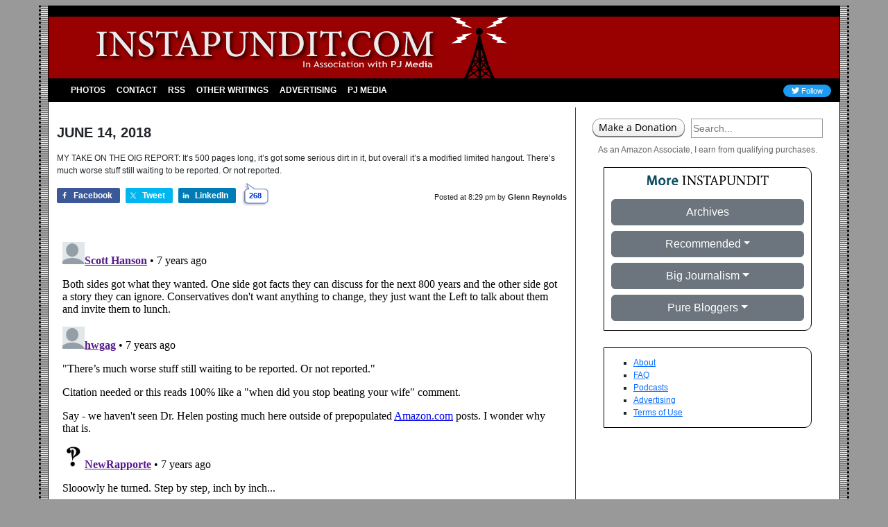

--- FILE ---
content_type: text/html; charset=utf-8
request_url: https://disqus.com/embed/comments/?base=default&f=pj-instapundit&t_i=1-299463&t_u=https%3A%2F%2Finstapundit.com%2F299463%2F&t_e=MY%20TAKE%20ON%20THE%20OIG%20REPORT%3A%20%20It%27s%20500%20pages%20long%2C%20it%27s%20got%20some%20serious%20dirt%20in%20it%2C%20but%20overall%20it%27s%20...&t_d=Instapundit%20%C2%BB%20Blog%20Archive%20%C2%BB%20MY%20TAKE%20ON%20THE%20OIG%20REPORT%3A%20It%E2%80%99s%20500%20pages%20long%2C%20it%E2%80%99s%20got%20some%20serious%20dirt%20in%20it%2C%20but%20overall%20it%E2%80%99s%20%E2%80%A6&t_t=MY%20TAKE%20ON%20THE%20OIG%20REPORT%3A%20%20It%27s%20500%20pages%20long%2C%20it%27s%20got%20some%20serious%20dirt%20in%20it%2C%20but%20overall%20it%27s%20...&t_c&s_o=default
body_size: 8642
content:
<!DOCTYPE html>

<html lang="en" dir="ltr" class="not-supported type-">

<head>
    <title>Disqus Comments</title>

    
    <meta name="viewport" content="width=device-width, initial-scale=1, maximum-scale=1, user-scalable=no">
    <meta http-equiv="X-UA-Compatible" content="IE=edge"/>

    <style>
        .alert--warning {
            border-radius: 3px;
            padding: 10px 15px;
            margin-bottom: 10px;
            background-color: #FFE070;
            color: #A47703;
        }

        .alert--warning a,
        .alert--warning a:hover,
        .alert--warning strong {
            color: #A47703;
            font-weight: bold;
        }

        .alert--error p,
        .alert--warning p {
            margin-top: 5px;
            margin-bottom: 5px;
        }
        
        </style>
    
    <style>
        
        html, body {
            overflow-y: auto;
            height: 100%;
        }
        

        #error {
            display: none;
        }

        .clearfix:after {
            content: "";
            display: block;
            height: 0;
            clear: both;
            visibility: hidden;
        }

        
    </style>

</head>
<body>
    

    
    <div id="error" class="alert--error">
        <p>We were unable to load Disqus. If you are a moderator please see our <a href="https://docs.disqus.com/help/83/"> troubleshooting guide</a>. </p>
    </div>

    
    <script type="text/json" id="disqus-forumData">{"session":{"canModerate":false,"audienceSyncVerified":false,"canReply":true,"mustVerify":false,"recaptchaPublicKey":"6LfHFZceAAAAAIuuLSZamKv3WEAGGTgqB_E7G7f3","mustVerifyEmail":false},"forum":{"aetBannerConfirmation":null,"founder":"385087167","twitterName":null,"commentsLinkOne":"1","guidelines":null,"disableDisqusBrandingOnPolls":false,"commentsLinkZero":"0","disableDisqusBranding":true,"id":"pj-instapundit","createdAt":"2016-05-10T14:31:43.109445","category":"News","aetBannerEnabled":false,"aetBannerTitle":null,"raw_guidelines":null,"initialCommentCount":null,"votingType":null,"daysUnapproveNewUsers":2,"installCompleted":true,"moderatorBadgeText":"","commentPolicyText":null,"aetEnabled":false,"channel":null,"sort":2,"description":null,"organizationHasBadges":true,"newPolicy":true,"raw_description":null,"customFont":null,"language":"en","adsReviewStatus":1,"commentsPlaceholderTextEmpty":null,"daysAlive":0,"forumCategory":{"date_added":"2016-01-28T01:54:31","id":7,"name":"News"},"linkColor":null,"colorScheme":"light","pk":"4235850","commentsPlaceholderTextPopulated":null,"permissions":{},"commentPolicyLink":null,"aetBannerDescription":null,"favicon":{"permalink":"https://disqus.com/api/forums/favicons/pj-instapundit.jpg","cache":"//a.disquscdn.com/1768293611/images/favicon-default.png"},"name":"Instapundit","commentsLinkMultiple":"{num}","settings":{"threadRatingsEnabled":false,"adsDRNativeEnabled":false,"behindClickEnabled":false,"disable3rdPartyTrackers":true,"adsVideoEnabled":false,"adsProductVideoEnabled":false,"adsPositionBottomEnabled":false,"ssoRequired":false,"contextualAiPollsEnabled":false,"unapproveLinks":false,"adsPositionRecommendationsEnabled":false,"adsEnabled":false,"adsProductLinksThumbnailsEnabled":false,"hasCustomAvatar":false,"organicDiscoveryEnabled":false,"adsProductDisplayEnabled":false,"adsProductLinksEnabled":false,"audienceSyncEnabled":false,"threadReactionsEnabled":false,"linkAffiliationEnabled":false,"adsPositionAiPollsEnabled":false,"disableSocialShare":false,"adsPositionTopEnabled":false,"adsProductStoriesEnabled":false,"sidebarEnabled":false,"adultContent":false,"allowAnonVotes":false,"gifPickerEnabled":true,"mustVerify":true,"badgesEnabled":false,"mustVerifyEmail":true,"allowAnonPost":false,"unapproveNewUsersEnabled":false,"mediaembedEnabled":true,"aiPollsEnabled":false,"userIdentityDisabled":true,"adsPositionPollEnabled":false,"discoveryLocked":false,"validateAllPosts":false,"adsSettingsLocked":false,"isVIP":false,"adsPositionInthreadEnabled":false},"organizationId":1166138,"typeface":"sans-serif","url":"https://instapundit.com","daysThreadAlive":0,"avatar":{"small":{"permalink":"https://disqus.com/api/forums/avatars/pj-instapundit.jpg?size=32","cache":"//a.disquscdn.com/1768293611/images/noavatar32.png"},"large":{"permalink":"https://disqus.com/api/forums/avatars/pj-instapundit.jpg?size=92","cache":"//a.disquscdn.com/1768293611/images/noavatar92.png"}},"signedUrl":"https://disq.us/?url=https%3A%2F%2Finstapundit.com&key=1NQLM-6QkByvThUNSTw5Nw"}}</script>

    <div id="postCompatContainer"><div class="comment__wrapper"><div class="comment__name clearfix"><img class="comment__avatar" src="//a.disquscdn.com/1768293611/images/noavatar92.png" width="32" height="32" /><strong><a href="">Scott Hanson</a></strong> &bull; 7 years ago
        </div><div class="comment__content"><p>Both sides got what they wanted. One side got facts they can discuss for the next 800 years and the other side got a story they can ignore. Conservatives don't want anything to change, they just want the Left to talk about them and invite them to lunch.</p></div></div><div class="comment__wrapper"><div class="comment__name clearfix"><img class="comment__avatar" src="//a.disquscdn.com/1768293611/images/noavatar92.png" width="32" height="32" /><strong><a href="">hwgag</a></strong> &bull; 7 years ago
        </div><div class="comment__content"><p>"There’s much worse stuff still waiting to be reported. Or not reported."</p><p>Citation needed or this reads 100% like a "when did you stop beating your wife" comment.</p><p>Say - we haven't seen Dr. Helen posting much here outside of prepopulated <a href="http://disq.us/url?url=http%3A%2F%2FAmazon.com%3AmK77sSCziPpa2ldOclgAJRK_AxQ&amp;cuid=4235850" rel="nofollow noopener" target="_blank" title="Amazon.com">Amazon.com</a> posts.  I wonder why that is.</p></div></div><div class="comment__wrapper"><div class="comment__name clearfix"><img class="comment__avatar" src="https://c.disquscdn.com/uploads/users/104/2185/avatar92.jpg?1626098682" width="32" height="32" /><strong><a href="">NewRapporte</a></strong> &bull; 7 years ago
        </div><div class="comment__content"><p>Slooowly he turned. Step by step, inch by inch...</p></div></div><div class="comment__wrapper"><div class="comment__name clearfix"><img class="comment__avatar" src="//a.disquscdn.com/1768293611/images/noavatar92.png" width="32" height="32" /><strong><a href="">No More Obamas</a></strong> &bull; 7 years ago
        </div><div class="comment__content"><p>"...Failed presidential candidate Hillary Clinton mocked fired FBI Director James Comey Thursday after the Justice Department Inspector General report revealed he, too, used a personal email account to conduct official business.."</p><p>Can we split the difference and just indict them both...?</p></div></div><div class="comment__wrapper"><div class="comment__name clearfix"><img class="comment__avatar" src="https://c.disquscdn.com/uploads/users/20753/9551/avatar92.jpg?1533682993" width="32" height="32" /><strong><a href="">Dar ul Harb</a></strong> &bull; 7 years ago
        </div><div class="comment__content"><p>Don of a new day...</p><p><a href="https://disq.us/url?url=https%3A%2F%2Ftwitter.com%2FrealDonaldTrump%2Fstatus%2F1007572229935202304%3AtAofMxqh8zpt2oE1zfm20eDtANU&amp;cuid=4235850" rel="nofollow noopener" target="_blank" title="https://twitter.com/realDonaldTrump/status/1007572229935202304">https://twitter.com/realDon...</a><br><a href="https://disq.us/url?url=https%3A%2F%2Ftwitter.com%2FrealDonaldTrump%2Fstatus%2F1007577375905861637%3APod3m61KM_xGcomqm47FZmwHvJE&amp;cuid=4235850" rel="nofollow noopener" target="_blank" title="https://twitter.com/realDonaldTrump/status/1007577375905861637">https://twitter.com/realDon...</a></p></div></div><div class="comment__wrapper"><div class="comment__name clearfix"><img class="comment__avatar" src="https://c.disquscdn.com/uploads/users/5532/4973/avatar92.jpg?1454809235" width="32" height="32" /><strong><a href="">D M</a></strong> &bull; 7 years ago
        </div><div class="comment__content"><p>The DOJ is quite willing to ignore the distrust of a large portion of the US population as long as they retain the ability to operate with impunity. This IG report changes nothing. It wasn't intended to. It is a fig leaf of introspectiion to cover ops as usual. There's no one to blow the whistle. The media is in on it. It's no different from Obama's IRS Revolutionary Army targeting political enemies. This stuff is astonishing and actually pretty overt but so what? The people that run the DOJ know for a certainty that they won't get so much as a scratch from this. I predict that there won't be one single day in jail for anyone involved. NOT ONE.</p></div></div><div class="comment__wrapper"><div class="comment__name clearfix"><img class="comment__avatar" src="https://c.disquscdn.com/uploads/users/11681/3881/avatar92.jpg?1409553604" width="32" height="32" /><strong><a href="">Mr Black</a></strong> &bull; 7 years ago
        </div><div class="comment__content"><p>This outcome was obvious 12 months ago.  Justice will come from the mob or not at all.</p></div></div><div class="comment__wrapper"><div class="comment__name clearfix"><img class="comment__avatar" src="//a.disquscdn.com/1768293611/images/noavatar92.png" width="32" height="32" /><strong><a href="">JK Brown</a></strong> &bull; 7 years ago
        </div><div class="comment__content"><p>Regarding that "Trump smell".  Our DC FBI denizens seem to have become, oh so, European.</p><p></p><blockquote>But there was another and more serious difficulty. Here you come to the real secret of class distinctions in the West — the real reason why a European of bourgeois upbringing, even when he calls himself a Communist, cannot without a hard effort think of a working man as his equal. It is summed up in four frightful words which people nowadays are chary of uttering, but which were bandied about quite freely in my childhood. The words were: The lower classes smell.<br><br>That was what we were taught — the lower classes smell. And here, obviously, you are at an impassable barrier. For no feeling of like or dislike is quite so fundamental as a physical feeling. Race-hatred, religious hatred, differences of education, of temperament, of intellect, even differences of moral code, can be got over; but physical repulsion can-not.<br><br>--George Orwell, 'The Road to Wigan Pier', Ch 8</blockquote></div></div><div class="comment__wrapper"><div class="comment__name clearfix"><img class="comment__avatar" src="//a.disquscdn.com/1768293611/images/noavatar92.png" width="32" height="32" /><strong><a href="">Sardondi</a></strong> &bull; 7 years ago
        </div><div class="comment__content"><p>I could understand if the OIG had determined that a finding of political bias was not possible based on the evidence, because it was inconclusive or mixed. But to affirmatively say that there flatly <i>wasn't</i> any such bias by Comey and crew simply defies logic.</p><p>What was Comey's motive for doing what he did if it was not political bias for Hillary and against Trump?! Particularly in light of Comey's outrageously partisan texts in the last year. It just offends rational thought.</p><p>Unless the OIG, looking for a way not to cause a scandal that could lead to the destruction of the FBI, took the coward's way out, and for the sake of expediency accepted as determinative the general denials of Comey <i>et al.</i>. "Oh, you say you didn't mean to kill your wife when you rigged a booby trap by which a shotgun went off in her face when she opened the door from the garage? Alrighty then, that's good enough for me! Not guilty it is!"</p></div></div><div class="comment__wrapper"><div class="comment__name clearfix"><img class="comment__avatar" src="//a.disquscdn.com/1768293611/images/noavatar92.png" width="32" height="32" /><strong><a href="">GalosGann</a></strong> &bull; 7 years ago
        </div><div class="comment__content"><p>That is, in fact what the OIG found. People saying otherwise either have relied upon fake news, have not read the report, or are lying to you for their own reasons.</p></div></div><div class="comment__wrapper"><div class="comment__name clearfix"><img class="comment__avatar" src="//a.disquscdn.com/1768293611/images/noavatar92.png" width="32" height="32" /><strong><a href="">Sardondi</a></strong> &bull; 7 years ago
        </div><div class="comment__content"><p>The lying bastards! This has to be intentional, because not even journalists can be this stupid.</p><p>Seriously, there's a hell of a lot of difference between "can't say" and "isn't".</p></div></div><div class="comment__wrapper"><div class="comment__name clearfix"><img class="comment__avatar" src="https://c.disquscdn.com/uploads/users/16295/5281/avatar92.jpg?1765375837" width="32" height="32" /><strong><a href="">Jayne</a></strong> &bull; 7 years ago
        </div><div class="comment__content"><p>"Unless the OIG, looking for a way not to cause a scandal that could lead to the destruction of the FBI..."</p><p>As conservative media eagerly awaited the OIG report, with braying hype, I had the sick feeling that it would fizzle rather than explode. I didn't expect a lot since the IG dept is part of the behomouth beaurocracy.</p></div></div><div class="comment__wrapper"><div class="comment__name clearfix"><img class="comment__avatar" src="https://c.disquscdn.com/uploads/users/12/8567/avatar92.jpg?1768659952" width="32" height="32" /><strong><a href="">Brett_Bellmore</a></strong> &bull; 7 years ago
        </div><div class="comment__content"><p>As I understand it, that's exactly what the OIG did find: That he couldn't conclusively prove bias was responsible for the problems he found, not that it wasn't present.</p><p>It's just that this is, (Not the least bit inexplicably.) being reported as a finding of no bias. It isn't. It's a finding that he couldn't prove they wouldn't have screwed up the investigation anyway even if they hadn't been biased.</p></div></div><div class="comment__wrapper"><div class="comment__name clearfix"><img class="comment__avatar" src="//a.disquscdn.com/1768293611/images/noavatar92.png" width="32" height="32" /><strong><a href="">stosh</a></strong> &bull; 7 years ago
        </div><div class="comment__content"><p>Tell me again.  Who was ultimately responsible for the FBI and DOJ during this time period?  Is he just finding out all of these things on TV like everyone else?</p></div></div><div class="comment__wrapper"><div class="comment__name clearfix"><img class="comment__avatar" src="//a.disquscdn.com/1768293611/images/noavatar92.png" width="32" height="32" /><strong><a href="">Ron</a></strong> &bull; 7 years ago
        </div><div class="comment__content"><p>What did the report say about Comey absolving Clinton months before her "interview"?   Anything?  Crickets?</p></div></div><div class="comment__wrapper"><div class="comment__name clearfix"><img class="comment__avatar" src="//a.disquscdn.com/1768293611/images/noavatar92.png" width="32" height="32" /><strong><a href="">CRS</a></strong> &bull; 7 years ago
        </div><div class="comment__content"><p>Horowitz's executive summary: pig poop everywhere but it doesn't stink.</p></div></div><div class="comment__wrapper"><div class="comment__name clearfix"><img class="comment__avatar" src="https://c.disquscdn.com/uploads/users/4499/9289/avatar92.jpg?1437415260" width="32" height="32" /><strong><a href="">Akaky</a></strong> &bull; 7 years ago
        </div><div class="comment__content"><p>Newton was wrong. Effects can exist without causes. Mr Horowitz says so, after all.</p></div></div><div class="comment__wrapper"><div class="comment__name clearfix"><img class="comment__avatar" src="//a.disquscdn.com/1768293611/images/noavatar92.png" width="32" height="32" /><strong><a href="">Tatterdemalian Threadbare</a></strong> &bull; 7 years ago
        </div><div class="comment__content"><p><a href="https://uploads.disquscdn.com/images/03d90054f7afc3eb389225b177131dbfcdd201b97a00521c87a0e08c8fd6654e.jpg" rel="nofollow noopener" target="_blank" title="https://uploads.disquscdn.com/images/03d90054f7afc3eb389225b177131dbfcdd201b97a00521c87a0e08c8fd6654e.jpg">https://uploads.disquscdn.c...</a></p><p>America's most trusted law enforcement organization, folks. Suddenly 4chan's ability to run rings around them starts to make sense.</p><p><a href="https://uploads.disquscdn.com/images/7422375ebb8574fed2fd1377b0ca314d747c01a597b0927edc6c953443689ee3.jpg" rel="nofollow noopener" target="_blank" title="https://uploads.disquscdn.com/images/7422375ebb8574fed2fd1377b0ca314d747c01a597b0927edc6c953443689ee3.jpg">https://uploads.disquscdn.c...</a></p></div></div><div class="comment__wrapper"><div class="comment__name clearfix"><img class="comment__avatar" src="https://c.disquscdn.com/uploads/users/27046/2209/avatar92.jpg?1604442572" width="32" height="32" /><strong><a href="">TempoNick, Troll-Elect</a></strong> &bull; 7 years ago
        </div><div class="comment__content"><p>I'll believe it when I see it. Show me the money.</p></div></div><div class="comment__wrapper"><div class="comment__name clearfix"><img class="comment__avatar" src="https://c.disquscdn.com/uploads/users/3464/6195/avatar92.jpg?1486690493" width="32" height="32" /><strong><a href="">Cindy Munford</a></strong> &bull; 7 years ago
        </div><div class="comment__content"><p>So how is "intent" going to work into all of this?</p></div></div><div class="comment__wrapper"><div class="comment__name clearfix"><img class="comment__avatar" src="https://c.disquscdn.com/uploads/users/16007/4064/avatar92.jpg?1433255773" width="32" height="32" /><strong><a href="">Simon Kenton 1755</a></strong> &bull; 7 years ago
        </div><div class="comment__content"><p>Do they realize the shit they shovel to "protect the integrity of public institutions" just leaves it covered in shit?  Because that's all that I can see. Shit covered in Shit.</p><p>This is beyond pathetic.  I'm furious.</p></div></div><div class="comment__wrapper"><div class="comment__name clearfix"><img class="comment__avatar" src="https://c.disquscdn.com/uploads/users/27046/2209/avatar92.jpg?1604442572" width="32" height="32" /><strong><a href="">TempoNick, Troll-Elect</a></strong> &bull; 7 years ago
        </div><div class="comment__content"><p>They live in their own bubble. They don't realize that Orwellian bureaucratic doublespeak makes them an even bigger laughingstock.</p><p>We are the new Soviet Union.</p></div></div><div class="comment__wrapper"><div class="comment__name clearfix"><img class="comment__avatar" src="https://c.disquscdn.com/uploads/users/19802/8320/avatar92.jpg?1769091571" width="32" height="32" /><strong><a href="">Original Dark MAGA Flavor</a></strong> &bull; 7 years ago
        </div><div class="comment__content"><p>Maybe.  Then again maybe we're Romania ca. 1989.</p></div></div><div class="comment__wrapper"><div class="comment__name clearfix"><img class="comment__avatar" src="//a.disquscdn.com/1768293611/images/noavatar92.png" width="32" height="32" /><strong><a href="">Iwonderwhy</a></strong> &bull; 7 years ago
        </div><div class="comment__content"><p>These people are trying to split the baby. They know they did corrupt things,  we know they did corrupt  things but they can't admit they did corrupt things.  They feel the institution is more important than their credibility.  Sad but true.</p></div></div><div class="comment__wrapper"><div class="comment__name clearfix"><img class="comment__avatar" src="https://c.disquscdn.com/uploads/users/20753/9551/avatar92.jpg?1533682993" width="32" height="32" /><strong><a href="">Dar ul Harb</a></strong> &bull; 7 years ago
        </div><div class="comment__content"><p><a href="https://disq.us/url?url=https%3A%2F%2Ftwitter.com%2FMZHemingway%2Fstatus%2F1007416025745362945%3AWMMa14PQJgR_sw39aFuJxaxG6HM&amp;cuid=4235850" rel="nofollow noopener" target="_blank" title="https://twitter.com/MZHemingway/status/1007416025745362945">https://twitter.com/MZHemin...</a></p></div></div><div class="comment__wrapper"><div class="comment__name clearfix"><img class="comment__avatar" src="https://c.disquscdn.com/uploads/users/27046/2209/avatar92.jpg?1604442572" width="32" height="32" /><strong><a href="">TempoNick, Troll-Elect</a></strong> &bull; 7 years ago
        </div><div class="comment__content"><p>Eff them and eff this country. THis is an outrage. Standing watch while this country becomes a laughingstock -- the new Soviet Union-- is a disgrace.</p></div></div><div class="comment__wrapper"><div class="comment__name clearfix"><img class="comment__avatar" src="https://c.disquscdn.com/uploads/users/20920/4291/avatar92.jpg?1517105924" width="32" height="32" /><strong><a href="">NanGee</a></strong> &bull; 7 years ago
        </div><div class="comment__content"><p>I don't think anyone is laughing at America.  If anything, they're watching in stunned amazement, wondering which lunatic will set off the first missile and which direction it will go:   internal or in their direction.</p></div></div><div class="comment__wrapper"><div class="comment__name clearfix"><img class="comment__avatar" src="https://c.disquscdn.com/uploads/users/10436/6781/avatar92.jpg?1535115345" width="32" height="32" /><strong><a href="">Ivan Oranrof</a></strong> &bull; 7 years ago
        </div><div class="comment__content"><p>You're confusing missiles with handcuffs.</p></div></div><div class="comment__wrapper"><div class="comment__name clearfix"><img class="comment__avatar" src="https://c.disquscdn.com/uploads/users/27046/2209/avatar92.jpg?1604442572" width="32" height="32" /><strong><a href="">TempoNick, Troll-Elect</a></strong> &bull; 7 years ago
        </div><div class="comment__content"><p>I also think they're laughing at us. It's always fun to laugh at hypocrites and the stuff that has been exposed has laid bare any notion that our government and the people who run it abide by some kind of higher ideal toward governing. And it makes me angry as hell.</p></div></div><div class="comment__wrapper"><div class="comment__name clearfix"><img class="comment__avatar" src="https://c.disquscdn.com/uploads/users/10436/6781/avatar92.jpg?1535115345" width="32" height="32" /><strong><a href="">Ivan Oranrof</a></strong> &bull; 7 years ago
        </div><div class="comment__content"><p>I understand why people are laughing at cuckservatives. Why are they laughing at libtards?</p></div></div><div class="comment__wrapper"><div class="comment__name clearfix"><img class="comment__avatar" src="https://c.disquscdn.com/uploads/users/27046/2209/avatar92.jpg?1604442572" width="32" height="32" /><strong><a href="">TempoNick, Troll-Elect</a></strong> &bull; 7 years ago
        </div><div class="comment__content"><p>You're kidding, right? 26 different genders? Zero going to lower the level of the seas? Armageddon because my Oldsmobile belches out too much exhaust? California made it legal to be infected with HIV and running around spreading it all over the place? Zero being the smartest president in the history of this republic? Russia, Russia, Russia? How you leftists weaponized the American government like your commie brethren? And many, many more.</p><p>You leftists are indeed a laughing stock.</p></div></div><div class="comment__wrapper"><div class="comment__name clearfix"><img class="comment__avatar" src="https://c.disquscdn.com/uploads/users/10436/6781/avatar92.jpg?1535115345" width="32" height="32" /><strong><a href="">Ivan Oranrof</a></strong> &bull; 7 years ago
        </div><div class="comment__content"><p>The amazing Kreskin! Give him a big hand folks!</p></div></div><div class="comment__wrapper"><div class="comment__name clearfix"><img class="comment__avatar" src="https://c.disquscdn.com/uploads/users/20753/9551/avatar92.jpg?1533682993" width="32" height="32" /><strong><a href="">Dar ul Harb</a></strong> &bull; 7 years ago
        </div><div class="comment__content"><p><a href="https://disq.us/url?url=https%3A%2F%2Ftwitter.com%2FByronYork%2Fstatus%2F1007340354922860544%3ABiIE4BySSv4a58FBp5Kr34Re2Co&amp;cuid=4235850" rel="nofollow noopener" target="_blank" title="https://twitter.com/ByronYork/status/1007340354922860544">https://twitter.com/ByronYo...</a></p><p>(H/T @DineshDSouza RT )</p></div></div><div class="comment__wrapper"><div class="comment__name clearfix"><img class="comment__avatar" src="https://c.disquscdn.com/uploads/users/3464/6195/avatar92.jpg?1486690493" width="32" height="32" /><strong><a href="">Cindy Munford</a></strong> &bull; 7 years ago
        </div><div class="comment__content"><p>The fact that he keeps referring to Sec. Clinton as Hillary speaks volumes.</p></div></div><div class="comment__wrapper"><div class="comment__name clearfix"><img class="comment__avatar" src="//a.disquscdn.com/1768293611/images/noavatar92.png" width="32" height="32" /><strong><a href="">nekulturny</a></strong> &bull; 7 years ago
        </div><div class="comment__content"><p>Er, I usually say Hillary. There is, after all, only one. There aren't two Evitas.</p></div></div><div class="comment__wrapper"><div class="comment__name clearfix"><img class="comment__avatar" src="https://c.disquscdn.com/uploads/users/10436/6781/avatar92.jpg?1535115345" width="32" height="32" /><strong><a href="">Ivan Oranrof</a></strong> &bull; 7 years ago
        </div><div class="comment__content"><p>How about Elvis?</p></div></div><div class="comment__wrapper"><div class="comment__name clearfix"><img class="comment__avatar" src="https://c.disquscdn.com/uploads/users/3464/6195/avatar92.jpg?1486690493" width="32" height="32" /><strong><a href="">Cindy Munford</a></strong> &bull; 7 years ago
        </div><div class="comment__content"><p>I don't think it is professional in his case.</p></div></div><div class="comment__wrapper"><div class="comment__name clearfix"><img class="comment__avatar" src="https://c.disquscdn.com/uploads/users/6347/5356/avatar92.jpg?1769010267" width="32" height="32" /><strong><a href="">Mitchell Rapoport</a></strong> &bull; 7 years ago
        </div><div class="comment__content"><p>Horowitz got the ball rolling. Now it's up to Sessions (this isn't the Russia probe), Huber, and Congress to do something with it.</p></div></div><div class="comment__wrapper"><div class="comment__name clearfix"><img class="comment__avatar" src="https://c.disquscdn.com/uploads/users/13659/2468/avatar92.jpg?1592953432" width="32" height="32" /><strong><a href="">av1922</a></strong> &bull; 7 years ago
        </div><div class="comment__content"><p>Ever hear of Waiting for Godot?</p></div></div><div class="comment__wrapper"><div class="comment__name clearfix"><img class="comment__avatar" src="https://c.disquscdn.com/uploads/users/27046/2209/avatar92.jpg?1604442572" width="32" height="32" /><strong><a href="">TempoNick, Troll-Elect</a></strong> &bull; 7 years ago
        </div><div class="comment__content"><p>Reminds me about how they claimed they were going to repeal Obamacare. Always excuses to kick the can down the road.</p></div></div><div class="comment__wrapper"><div class="comment__name clearfix"><img class="comment__avatar" src="//a.disquscdn.com/1768293611/images/noavatar92.png" width="32" height="32" /><strong><a href="">GalosGann</a></strong> &bull; 7 years ago
        </div><div class="comment__content"><p>And yet Obamacare is being steadily disassembled anyway.</p></div></div><div class="comment__wrapper"><div class="comment__name clearfix"><img class="comment__avatar" src="https://c.disquscdn.com/uploads/users/27046/2209/avatar92.jpg?1604442572" width="32" height="32" /><strong><a href="">TempoNick, Troll-Elect</a></strong> &bull; 7 years ago
        </div><div class="comment__content"><p>I question whether it would have happened without Trump being the catalyst, however. Establishment Republicans are just plain limp. I can't think of any other way to describe them.</p></div></div><div class="comment__wrapper"><div class="comment__name clearfix"><img class="comment__avatar" src="https://c.disquscdn.com/uploads/users/3075/3511/avatar92.jpg?1731467581" width="32" height="32" /><strong><a href="">TheDurpState</a></strong> &bull; 7 years ago
        </div><div class="comment__content"><p>Call it what it is: a cover up. How could nobody be recommended for prison? How? This is all BS. Call it what it is.</p></div></div><div class="comment__wrapper"><div class="comment__name clearfix"><img class="comment__avatar" src="https://c.disquscdn.com/uploads/users/3464/6195/avatar92.jpg?1486690493" width="32" height="32" /><strong><a href="">Cindy Munford</a></strong> &bull; 7 years ago
        </div><div class="comment__content"><p>But totally corrupt liars are still better than spontaneously uncouth president(their view not mine) right?</p></div></div><div class="comment__wrapper"><div class="comment__name clearfix"><img class="comment__avatar" src="https://c.disquscdn.com/uploads/users/20753/9551/avatar92.jpg?1533682993" width="32" height="32" /><strong><a href="">Dar ul Harb</a></strong> &bull; 7 years ago
        </div><div class="comment__content"><p>"This was a cabal. And they interfered in the Presidential election more than the Russians could have ever dreamed of!"<br>--Mark Levin, on Fox News' <i>Hannity</i> moments ago</p></div></div><div class="comment__wrapper"><div class="comment__name clearfix"><img class="comment__avatar" src="//a.disquscdn.com/1768293611/images/noavatar92.png" width="32" height="32" /><strong><a href="">Guest</a></strong> &bull; 7 years ago
        </div><div class="comment__content"></div></div><div class="comment__wrapper"><div class="comment__name clearfix"><img class="comment__avatar" src="https://c.disquscdn.com/uploads/users/18247/2063/avatar92.jpg?1500497419" width="32" height="32" /><strong><a href="">jubadoobai</a></strong> &bull; 7 years ago
        </div><div class="comment__content"><p>He's got a bad heart.</p></div></div><div class="comment__wrapper"><div class="comment__name clearfix"><img class="comment__avatar" src="https://c.disquscdn.com/uploads/users/5355/5753/avatar92.jpg?1741727679" width="32" height="32" /><strong><a href="">Brian Wachs</a></strong> &bull; 7 years ago
        </div><div class="comment__content"><p>I suspect a 20-year-old would develop a "bad heart", investigating this FBI too much.</p></div></div><div class="comment__wrapper"><div class="comment__name clearfix"><img class="comment__avatar" src="//a.disquscdn.com/1768293611/images/noavatar92.png" width="32" height="32" /><strong><a href="">Guest</a></strong> &bull; 7 years ago
        </div><div class="comment__content"></div></div><div class="comment__wrapper"><div class="comment__name clearfix"><img class="comment__avatar" src="https://c.disquscdn.com/uploads/users/18247/2063/avatar92.jpg?1500497419" width="32" height="32" /><strong><a href="">jubadoobai</a></strong> &bull; 7 years ago
        </div><div class="comment__content"><p>Yeah, he had a heart attack/surgery a few years back.</p></div></div></div>


    <div id="fixed-content"></div>

    
        <script type="text/javascript">
          var embedv2assets = window.document.createElement('script');
          embedv2assets.src = 'https://c.disquscdn.com/embedv2/latest/embedv2.js';
          embedv2assets.async = true;

          window.document.body.appendChild(embedv2assets);
        </script>
    



    
</body>
</html>
